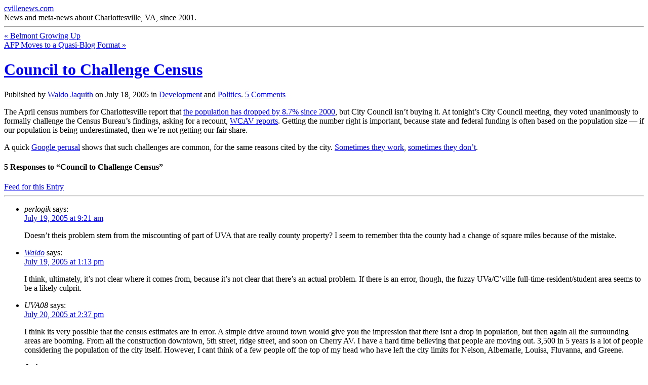

--- FILE ---
content_type: text/html; charset=UTF-8
request_url: https://cvillenews.com/2005/07/18/council-challenging-census/
body_size: 10322
content:
<!DOCTYPE html PUBLIC "-//W3C//DTD XHTML 1.0 Strict//EN"
	"http://www.w3.org/TR/xhtml1/DTD/xhtml1-strict.dtd">
<html xmlns="http://www.w3.org/1999/xhtml" lang="en-US">

<head profile="http://microformats.org/profile/hcard
               http://microformats.org/profile/hatom
               http://microformats.org/profile/rel-nofollow
               http://microformats.org/profile/rel-tag
               http://microformats.org/profile/xoxo
               http://gmpg.org/xfn/11"><style>img.lazy{min-height:1px}</style><link rel="preload" href="https://dpo1xktxlmmuf.cloudfront.net/wp-content/plugins/w3-total-cache/pub/js/lazyload.min.js" as="script">

	<meta http-equiv="Content-Type" content="text/html; charset=UTF-8"/>
	<meta name="template" content="K2 1.1"/>

	<title>Council to Challenge Census &laquo;  cvillenews.com</title>


			<link rel="stylesheet" type="text/css" media="screen" href="https://dpo1xktxlmmuf.cloudfront.net/wp-content/themes/k2/style.css"/>
	
			<link rel="stylesheet" type="text/css" media="screen" href="https://dpo1xktxlmmuf.cloudfront.net/wp-content/themes/k2-child/style.css"/>
	
			<link rel="pingback" href=""/>
	
	<meta name='robots' content='max-image-preview:large'/>
<link rel='dns-prefetch' href='//s.w.org'/>
<link rel="alternate" type="application/rss+xml" title="cvillenews.com &raquo; Feed" href="https://cvillenews.com/feed/"/>
<link rel="alternate" type="application/rss+xml" title="cvillenews.com &raquo; Comments Feed" href="https://cvillenews.com/comments/feed/"/>
<link rel="alternate" type="application/rss+xml" title="cvillenews.com &raquo; Council to Challenge Census Comments Feed" href="https://cvillenews.com/2005/07/18/council-challenging-census/feed/"/>
		<script type="text/javascript">window._wpemojiSettings={"baseUrl":"https:\/\/s.w.org\/images\/core\/emoji\/13.1.0\/72x72\/","ext":".png","svgUrl":"https:\/\/s.w.org\/images\/core\/emoji\/13.1.0\/svg\/","svgExt":".svg","source":{"concatemoji":"https:\/\/cvillenews.com\/wp-includes\/js\/wp-emoji-release.min.js?ver=5.8.12"}};!function(e,a,t){var n,r,o,i=a.createElement("canvas"),p=i.getContext&&i.getContext("2d");function s(e,t){var a=String.fromCharCode;p.clearRect(0,0,i.width,i.height),p.fillText(a.apply(this,e),0,0);e=i.toDataURL();return p.clearRect(0,0,i.width,i.height),p.fillText(a.apply(this,t),0,0),e===i.toDataURL()}function c(e){var t=a.createElement("script");t.src=e,t.defer=t.type="text/javascript",a.getElementsByTagName("head")[0].appendChild(t)}for(o=Array("flag","emoji"),t.supports={everything:!0,everythingExceptFlag:!0},r=0;r<o.length;r++)t.supports[o[r]]=function(e){if(!p||!p.fillText)return!1;switch(p.textBaseline="top",p.font="600 32px Arial",e){case"flag":return s([127987,65039,8205,9895,65039],[127987,65039,8203,9895,65039])?!1:!s([55356,56826,55356,56819],[55356,56826,8203,55356,56819])&&!s([55356,57332,56128,56423,56128,56418,56128,56421,56128,56430,56128,56423,56128,56447],[55356,57332,8203,56128,56423,8203,56128,56418,8203,56128,56421,8203,56128,56430,8203,56128,56423,8203,56128,56447]);case"emoji":return!s([10084,65039,8205,55357,56613],[10084,65039,8203,55357,56613])}return!1}(o[r]),t.supports.everything=t.supports.everything&&t.supports[o[r]],"flag"!==o[r]&&(t.supports.everythingExceptFlag=t.supports.everythingExceptFlag&&t.supports[o[r]]);t.supports.everythingExceptFlag=t.supports.everythingExceptFlag&&!t.supports.flag,t.DOMReady=!1,t.readyCallback=function(){t.DOMReady=!0},t.supports.everything||(n=function(){t.readyCallback()},a.addEventListener?(a.addEventListener("DOMContentLoaded",n,!1),e.addEventListener("load",n,!1)):(e.attachEvent("onload",n),a.attachEvent("onreadystatechange",function(){"complete"===a.readyState&&t.readyCallback()})),(n=t.source||{}).concatemoji?c(n.concatemoji):n.wpemoji&&n.twemoji&&(c(n.twemoji),c(n.wpemoji)))}(window,document,window._wpemojiSettings);</script>
		<style type="text/css">img.wp-smiley,img.emoji{display:inline!important;border:none!important;box-shadow:none!important;height:1em!important;width:1em!important;margin:0 .07em!important;vertical-align:-.1em!important;background:none!important;padding:0!important}</style>
	<link rel='stylesheet' id='wp-block-library-css' href='https://dpo1xktxlmmuf.cloudfront.net/wp-includes/css/dist/block-library/style.min.css?ver=5.8.12' type='text/css' media='all'/>
<link rel='stylesheet' id='ak_sideposts-css' href='https://dpo1xktxlmmuf.cloudfront.net/wp-content/plugins/sideposts/style.css?ver=3.0.2' type='text/css' media='all'/>
<script type='text/javascript' src='https://dpo1xktxlmmuf.cloudfront.net/wp-includes/js/jquery/jquery.min.js?ver=3.6.0' id='jquery-core-js'></script>
<script type='text/javascript' src='https://dpo1xktxlmmuf.cloudfront.net/wp-includes/js/jquery/jquery-migrate.min.js?ver=3.3.2' id='jquery-migrate-js'></script>
<script type='text/javascript' src='https://dpo1xktxlmmuf.cloudfront.net/wp-content/themes/k2/js/k2.min.js?ver=1.1' id='k2functions-js'></script>
<script type='text/javascript' src='https://dpo1xktxlmmuf.cloudfront.net/wp-content/themes/k2/js/k2.advnav.min.js?ver=1.1' id='k2advnav-js'></script>
<link rel="https://api.w.org/" href="https://cvillenews.com/wp-json/"/><link rel="alternate" type="application/json" href="https://cvillenews.com/wp-json/wp/v2/posts/1271"/><meta name="generator" content="WordPress 5.8.12"/>
<link rel="canonical" href="https://cvillenews.com/2005/07/18/council-challenging-census/"/>
<link rel='shortlink' href='https://cvillenews.com/?p=1271'/>
<link rel="alternate" type="application/json+oembed" href="https://cvillenews.com/wp-json/oembed/1.0/embed?url=https%3A%2F%2Fcvillenews.com%2F2005%2F07%2F18%2Fcouncil-challenging-census%2F"/>
<link rel="alternate" type="text/xml+oembed" href="https://cvillenews.com/wp-json/oembed/1.0/embed?url=https%3A%2F%2Fcvillenews.com%2F2005%2F07%2F18%2Fcouncil-challenging-census%2F&#038;format=xml"/>
<meta name="framework" content="Alkivia Framework 0.9"/>
<script type="text/javascript">//<![CDATA[
function initK2(){K2.AjaxURL="https://cvillenews.com/"
K2.Animations=1
K2.RollingArchives=new RollingArchives({content:".content",posts:".content .post",parent:".primary",pagetext:"of",older:"Older",newer:"Newer",loading:"Loading",offsetTop:50,pagenumber:1,pagecount:0,query:{"page":"","year":"2005","monthnum":"07","day":"18","name":"council-challenging-census","k2dynamic":1},pagedates:[],search:"Search"});K2.LiveSearch=new LiveSearch(RA.search||'Search');jQuery(window).bind('hashchange',K2.parseFragments);jQuery(window).trigger('hashchange');jQuery('.content').ajaxComplete(function(){if(typeof myLightbox!='undefined'&&myLightbox instanceof Lightbox&&myLightbox.updateImageList){myLightbox.updateImageList();}});}jQuery(document).ready(function(){initK2();});
//]]></script>
<style type="text/css">.recentcomments a{display:inline!important;padding:0!important;margin:0!important}</style>
		<link rel='archives' title='February 2016' href='https://cvillenews.com/2016/02/'/>
	<link rel='archives' title='February 2015' href='https://cvillenews.com/2015/02/'/>
	<link rel='archives' title='December 2014' href='https://cvillenews.com/2014/12/'/>
	<link rel='archives' title='November 2014' href='https://cvillenews.com/2014/11/'/>
	<link rel='archives' title='September 2014' href='https://cvillenews.com/2014/09/'/>
	<link rel='archives' title='August 2014' href='https://cvillenews.com/2014/08/'/>
	<link rel='archives' title='April 2014' href='https://cvillenews.com/2014/04/'/>
	<link rel='archives' title='March 2014' href='https://cvillenews.com/2014/03/'/>
	<link rel='archives' title='February 2014' href='https://cvillenews.com/2014/02/'/>
	<link rel='archives' title='January 2014' href='https://cvillenews.com/2014/01/'/>
	<link rel='archives' title='December 2013' href='https://cvillenews.com/2013/12/'/>
	<link rel='archives' title='November 2013' href='https://cvillenews.com/2013/11/'/>
	<link rel='archives' title='October 2013' href='https://cvillenews.com/2013/10/'/>
	<link rel='archives' title='September 2013' href='https://cvillenews.com/2013/09/'/>
	<link rel='archives' title='August 2013' href='https://cvillenews.com/2013/08/'/>
	<link rel='archives' title='July 2013' href='https://cvillenews.com/2013/07/'/>
	<link rel='archives' title='June 2013' href='https://cvillenews.com/2013/06/'/>
	<link rel='archives' title='May 2013' href='https://cvillenews.com/2013/05/'/>
	<link rel='archives' title='April 2013' href='https://cvillenews.com/2013/04/'/>
	<link rel='archives' title='March 2013' href='https://cvillenews.com/2013/03/'/>
	<link rel='archives' title='February 2013' href='https://cvillenews.com/2013/02/'/>
	<link rel='archives' title='January 2013' href='https://cvillenews.com/2013/01/'/>
	<link rel='archives' title='December 2012' href='https://cvillenews.com/2012/12/'/>
	<link rel='archives' title='November 2012' href='https://cvillenews.com/2012/11/'/>
	<link rel='archives' title='October 2012' href='https://cvillenews.com/2012/10/'/>
	<link rel='archives' title='September 2012' href='https://cvillenews.com/2012/09/'/>
	<link rel='archives' title='August 2012' href='https://cvillenews.com/2012/08/'/>
	<link rel='archives' title='July 2012' href='https://cvillenews.com/2012/07/'/>
	<link rel='archives' title='June 2012' href='https://cvillenews.com/2012/06/'/>
	<link rel='archives' title='May 2012' href='https://cvillenews.com/2012/05/'/>
	<link rel='archives' title='April 2012' href='https://cvillenews.com/2012/04/'/>
	<link rel='archives' title='March 2012' href='https://cvillenews.com/2012/03/'/>
	<link rel='archives' title='February 2012' href='https://cvillenews.com/2012/02/'/>
	<link rel='archives' title='January 2012' href='https://cvillenews.com/2012/01/'/>
	<link rel='archives' title='December 2011' href='https://cvillenews.com/2011/12/'/>
	<link rel='archives' title='November 2011' href='https://cvillenews.com/2011/11/'/>
	<link rel='archives' title='October 2011' href='https://cvillenews.com/2011/10/'/>
	<link rel='archives' title='September 2011' href='https://cvillenews.com/2011/09/'/>
	<link rel='archives' title='August 2011' href='https://cvillenews.com/2011/08/'/>
	<link rel='archives' title='July 2011' href='https://cvillenews.com/2011/07/'/>
	<link rel='archives' title='June 2011' href='https://cvillenews.com/2011/06/'/>
	<link rel='archives' title='May 2011' href='https://cvillenews.com/2011/05/'/>
	<link rel='archives' title='April 2011' href='https://cvillenews.com/2011/04/'/>
	<link rel='archives' title='March 2011' href='https://cvillenews.com/2011/03/'/>
	<link rel='archives' title='February 2011' href='https://cvillenews.com/2011/02/'/>
	<link rel='archives' title='January 2011' href='https://cvillenews.com/2011/01/'/>
	<link rel='archives' title='December 2010' href='https://cvillenews.com/2010/12/'/>
	<link rel='archives' title='November 2010' href='https://cvillenews.com/2010/11/'/>
	<link rel='archives' title='October 2010' href='https://cvillenews.com/2010/10/'/>
	<link rel='archives' title='September 2010' href='https://cvillenews.com/2010/09/'/>
	<link rel='archives' title='August 2010' href='https://cvillenews.com/2010/08/'/>
	<link rel='archives' title='July 2010' href='https://cvillenews.com/2010/07/'/>
	<link rel='archives' title='June 2010' href='https://cvillenews.com/2010/06/'/>
	<link rel='archives' title='May 2010' href='https://cvillenews.com/2010/05/'/>
	<link rel='archives' title='April 2010' href='https://cvillenews.com/2010/04/'/>
	<link rel='archives' title='March 2010' href='https://cvillenews.com/2010/03/'/>
	<link rel='archives' title='February 2010' href='https://cvillenews.com/2010/02/'/>
	<link rel='archives' title='January 2010' href='https://cvillenews.com/2010/01/'/>
	<link rel='archives' title='December 2009' href='https://cvillenews.com/2009/12/'/>
	<link rel='archives' title='November 2009' href='https://cvillenews.com/2009/11/'/>
	<link rel='archives' title='October 2009' href='https://cvillenews.com/2009/10/'/>
	<link rel='archives' title='September 2009' href='https://cvillenews.com/2009/09/'/>
	<link rel='archives' title='August 2009' href='https://cvillenews.com/2009/08/'/>
	<link rel='archives' title='July 2009' href='https://cvillenews.com/2009/07/'/>
	<link rel='archives' title='June 2009' href='https://cvillenews.com/2009/06/'/>
	<link rel='archives' title='May 2009' href='https://cvillenews.com/2009/05/'/>
	<link rel='archives' title='April 2009' href='https://cvillenews.com/2009/04/'/>
	<link rel='archives' title='March 2009' href='https://cvillenews.com/2009/03/'/>
	<link rel='archives' title='February 2009' href='https://cvillenews.com/2009/02/'/>
	<link rel='archives' title='January 2009' href='https://cvillenews.com/2009/01/'/>
	<link rel='archives' title='December 2008' href='https://cvillenews.com/2008/12/'/>
	<link rel='archives' title='November 2008' href='https://cvillenews.com/2008/11/'/>
	<link rel='archives' title='October 2008' href='https://cvillenews.com/2008/10/'/>
	<link rel='archives' title='September 2008' href='https://cvillenews.com/2008/09/'/>
	<link rel='archives' title='August 2008' href='https://cvillenews.com/2008/08/'/>
	<link rel='archives' title='July 2008' href='https://cvillenews.com/2008/07/'/>
	<link rel='archives' title='June 2008' href='https://cvillenews.com/2008/06/'/>
	<link rel='archives' title='May 2008' href='https://cvillenews.com/2008/05/'/>
	<link rel='archives' title='April 2008' href='https://cvillenews.com/2008/04/'/>
	<link rel='archives' title='March 2008' href='https://cvillenews.com/2008/03/'/>
	<link rel='archives' title='February 2008' href='https://cvillenews.com/2008/02/'/>
	<link rel='archives' title='January 2008' href='https://cvillenews.com/2008/01/'/>
	<link rel='archives' title='December 2007' href='https://cvillenews.com/2007/12/'/>
	<link rel='archives' title='November 2007' href='https://cvillenews.com/2007/11/'/>
	<link rel='archives' title='October 2007' href='https://cvillenews.com/2007/10/'/>
	<link rel='archives' title='September 2007' href='https://cvillenews.com/2007/09/'/>
	<link rel='archives' title='August 2007' href='https://cvillenews.com/2007/08/'/>
	<link rel='archives' title='July 2007' href='https://cvillenews.com/2007/07/'/>
	<link rel='archives' title='June 2007' href='https://cvillenews.com/2007/06/'/>
	<link rel='archives' title='May 2007' href='https://cvillenews.com/2007/05/'/>
	<link rel='archives' title='April 2007' href='https://cvillenews.com/2007/04/'/>
	<link rel='archives' title='March 2007' href='https://cvillenews.com/2007/03/'/>
	<link rel='archives' title='February 2007' href='https://cvillenews.com/2007/02/'/>
	<link rel='archives' title='January 2007' href='https://cvillenews.com/2007/01/'/>
	<link rel='archives' title='December 2006' href='https://cvillenews.com/2006/12/'/>
	<link rel='archives' title='November 2006' href='https://cvillenews.com/2006/11/'/>
	<link rel='archives' title='October 2006' href='https://cvillenews.com/2006/10/'/>
	<link rel='archives' title='September 2006' href='https://cvillenews.com/2006/09/'/>
	<link rel='archives' title='August 2006' href='https://cvillenews.com/2006/08/'/>
	<link rel='archives' title='July 2006' href='https://cvillenews.com/2006/07/'/>
	<link rel='archives' title='June 2006' href='https://cvillenews.com/2006/06/'/>
	<link rel='archives' title='May 2006' href='https://cvillenews.com/2006/05/'/>
	<link rel='archives' title='April 2006' href='https://cvillenews.com/2006/04/'/>
	<link rel='archives' title='March 2006' href='https://cvillenews.com/2006/03/'/>
	<link rel='archives' title='February 2006' href='https://cvillenews.com/2006/02/'/>
	<link rel='archives' title='January 2006' href='https://cvillenews.com/2006/01/'/>
	<link rel='archives' title='December 2005' href='https://cvillenews.com/2005/12/'/>
	<link rel='archives' title='November 2005' href='https://cvillenews.com/2005/11/'/>
	<link rel='archives' title='October 2005' href='https://cvillenews.com/2005/10/'/>
	<link rel='archives' title='September 2005' href='https://cvillenews.com/2005/09/'/>
	<link rel='archives' title='August 2005' href='https://cvillenews.com/2005/08/'/>
	<link rel='archives' title='July 2005' href='https://cvillenews.com/2005/07/'/>
	<link rel='archives' title='June 2005' href='https://cvillenews.com/2005/06/'/>
	<link rel='archives' title='May 2005' href='https://cvillenews.com/2005/05/'/>
	<link rel='archives' title='April 2005' href='https://cvillenews.com/2005/04/'/>
	<link rel='archives' title='March 2005' href='https://cvillenews.com/2005/03/'/>
	<link rel='archives' title='February 2005' href='https://cvillenews.com/2005/02/'/>
	<link rel='archives' title='January 2005' href='https://cvillenews.com/2005/01/'/>
	<link rel='archives' title='December 2004' href='https://cvillenews.com/2004/12/'/>
	<link rel='archives' title='November 2004' href='https://cvillenews.com/2004/11/'/>
	<link rel='archives' title='October 2004' href='https://cvillenews.com/2004/10/'/>
	<link rel='archives' title='September 2004' href='https://cvillenews.com/2004/09/'/>
	<link rel='archives' title='August 2004' href='https://cvillenews.com/2004/08/'/>
	<link rel='archives' title='July 2004' href='https://cvillenews.com/2004/07/'/>
	<link rel='archives' title='June 2004' href='https://cvillenews.com/2004/06/'/>
	<link rel='archives' title='May 2004' href='https://cvillenews.com/2004/05/'/>
	<link rel='archives' title='April 2004' href='https://cvillenews.com/2004/04/'/>
	<link rel='archives' title='March 2004' href='https://cvillenews.com/2004/03/'/>
	<link rel='archives' title='February 2004' href='https://cvillenews.com/2004/02/'/>
	<link rel='archives' title='January 2004' href='https://cvillenews.com/2004/01/'/>
	<link rel='archives' title='December 2003' href='https://cvillenews.com/2003/12/'/>
	<link rel='archives' title='November 2003' href='https://cvillenews.com/2003/11/'/>
	<link rel='archives' title='October 2003' href='https://cvillenews.com/2003/10/'/>
	<link rel='archives' title='September 2003' href='https://cvillenews.com/2003/09/'/>
	<link rel='archives' title='August 2003' href='https://cvillenews.com/2003/08/'/>
	<link rel='archives' title='July 2003' href='https://cvillenews.com/2003/07/'/>
	<link rel='archives' title='June 2003' href='https://cvillenews.com/2003/06/'/>
	<link rel='archives' title='May 2003' href='https://cvillenews.com/2003/05/'/>
	<link rel='archives' title='April 2003' href='https://cvillenews.com/2003/04/'/>
	<link rel='archives' title='March 2003' href='https://cvillenews.com/2003/03/'/>
	<link rel='archives' title='February 2003' href='https://cvillenews.com/2003/02/'/>
	<link rel='archives' title='January 2003' href='https://cvillenews.com/2003/01/'/>
	<link rel='archives' title='December 2002' href='https://cvillenews.com/2002/12/'/>
	<link rel='archives' title='November 2002' href='https://cvillenews.com/2002/11/'/>
	<link rel='archives' title='October 2002' href='https://cvillenews.com/2002/10/'/>
	<link rel='archives' title='September 2002' href='https://cvillenews.com/2002/09/'/>
	<link rel='archives' title='August 2002' href='https://cvillenews.com/2002/08/'/>
	<link rel='archives' title='July 2002' href='https://cvillenews.com/2002/07/'/>
	<link rel='archives' title='June 2002' href='https://cvillenews.com/2002/06/'/>
	<link rel='archives' title='May 2002' href='https://cvillenews.com/2002/05/'/>
	<link rel='archives' title='April 2002' href='https://cvillenews.com/2002/04/'/>
	<link rel='archives' title='March 2002' href='https://cvillenews.com/2002/03/'/>
	<link rel='archives' title='February 2002' href='https://cvillenews.com/2002/02/'/>
	<link rel='archives' title='January 2002' href='https://cvillenews.com/2002/01/'/>
	<link rel='archives' title='December 2001' href='https://cvillenews.com/2001/12/'/>
	<link rel='archives' title='November 2001' href='https://cvillenews.com/2001/11/'/>
	<link rel='archives' title='October 2001' href='https://cvillenews.com/2001/10/'/>
	<link rel='archives' title='September 2001' href='https://cvillenews.com/2001/09/'/>
	<link rel='archives' title='August 2001' href='https://cvillenews.com/2001/08/'/>
	<link rel='archives' title='July 2001' href='https://cvillenews.com/2001/07/'/>
	<link rel='archives' title='June 2001' href='https://cvillenews.com/2001/06/'/>
	<link rel='archives' title='May 2001' href='https://cvillenews.com/2001/05/'/>
	<link rel='archives' title='April 2001' href='https://cvillenews.com/2001/04/'/>
	<link rel='archives' title='March 2001' href='https://cvillenews.com/2001/03/'/>
</head>

<body class="post-template-default single single-post postid-1271 single-format-standard wordpress k2 columns-three sidebarsright animations author-waldo-2 slug-council-challenging-census s-y2005 s-m07 s-d18 s-h18 category-development category-politics lang-en wpmu-1 y2026 m01 d18 h04 webkit safari chrome mac">


<div id="page">

	
	<div id="header">

		
<div id="site-title">
<span>
	<a href="https://cvillenews.com" title="cvillenews.com" rel="home" accesskey="1">cvillenews.com</a>
</span>
</div>
<div id="site-description">News and meta-news about Charlottesville, VA, since 2001.</div>

<div class="headermenu"></div>

		
	</div> <!-- #header -->

	<hr/>

	
<div class="wrapper">

	
	<div class="primary">
		<a name="startcontent"></a>

		
		
	<div id="nav-above" class="navigation">

			<div class="nav-previous"><a href="https://cvillenews.com/2005/07/18/belmont-development/" rel="prev"><span class="meta-nav">&laquo;</span> Belmont Growing Up</a></div>
		<div class="nav-next"><a href="https://cvillenews.com/2005/07/19/afp-goes-blog/" rel="next">AFP Moves to a Quasi-Blog Format <span class="meta-nav">&raquo;</span></a></div>
	
	</div>
	<div class="clear"></div>


		<div class="content hfeed">

		
			<div id="entry-1271" class="post-1271 post type-post status-publish format-standard hentry category-development category-politics p1 y2005 m07 d18 h18">
				<div class="entry-header">
					<h1 class="entry-title">
						<a href="https://cvillenews.com/2005/07/18/council-challenging-census/" rel="bookmark" title="Permanent Link to Council to Challenge Census">Council to Challenge Census</a>
					</h1>

					
					<div class="entry-meta">
						Published by <span class="vcard author entry-author"><a href="https://cvillenews.com/author/waldo-2/" class="url fn" title="View all posts by Waldo Jaquith">Waldo Jaquith</a></span> on <span class="published entry-date"><span class="value-title" title="2005-07-18T23:58:53-0400"> </span>July 18, 2005</span> in <span class="entry-categories"><a href="https://cvillenews.com/category/development/" title="View all posts in Development">Development</a> and <a href="https://cvillenews.com/category/politics/" title="View all posts in Politics">Politics</a></span>. <span class="entry-comments"><a href="https://cvillenews.com/2005/07/18/council-challenging-census/#comments" class="commentslink">5 <span>Comments</span></a></span> 					</div> <!-- .entry-meta -->

									</div><!-- .entry-header -->

				<div class="entry-content">
										<p>The April census numbers for Charlottesville report that <a href="/2005/04/15/charlottesville-population-drops/">the population has dropped by 8.7% since 2000</a>, but City Council isn&#8217;t buying it.  At tonight&#8217;s City Council meeting, they voted unanimously to formally challenge the Census Bureau&#8217;s findings, asking for a recount, <a href="http://www.charlottesvillenewsplex.tv/news/headlines/1709807.html">WCAV reports</a>.  Getting the number right is important, because state and federal funding is often based on the population size &#8212; if our population is being underestimated, then we&#8217;re not getting our fair share.</p>
<p>A quick <a href="http://www.google.com/search?q=census+challenge">Google perusal</a> shows that such challenges are common, for the same reasons cited by the city.  <a href="http://azjournal.com/pages/news/feb05/020405cdbgchallenge.html">Sometimes they work</a>, <a href="http://www.fredericksburg.com/News/FLS/2001/102001/10022001/408280/index_html">sometimes they don&#8217;t</a>.</p>				</div><!-- .entry-content -->

				<div class="entry-footer">
					
					<div class="entry-meta">
											</div><!-- .entry-meta -->

									</div><!-- .entry-footer -->
			</div><!-- #entry-ID -->


			<div id="widgetspost" class="widgets">
							</div>


			<div class="comments">
				
		<h4><span id="comments">5</span> Responses to &#8220;Council to Challenge Census&#8221;</h4>

		<div class="metalinks">
			<span class="commentsrsslink"><a href="https://cvillenews.com/2005/07/18/council-challenging-census/feed/">Feed for this Entry</a></span>
					</div>

		<hr/>

	
		
		<ul id="commentlist">
					<li class="comment byuser comment-author-perlogik even thread-even depth-1 c-y2005 c-m07 c-d19 c-h04" id="comment-13568">
				<div id="div-comment-13568" class="comment-body">
				<div class="comment-author vcard">
						<cite class="fn">perlogik</cite> <span class="says">says:</span>		</div>
		
		<div class="comment-meta commentmetadata">
			<a href="https://cvillenews.com/2005/07/18/council-challenging-census/#comment-13568">July 19, 2005 at 9:21 am</a>		</div>

		<p>Doesn&#8217;t theis problem stem from the miscounting of part of UVA that are really county property? I seem to remember thta the county had a change of square miles because of the mistake.</p>

		
				</div>
				</li><!-- #comment-## -->
		<li class="comment byuser comment-author-waldo-2 bypostauthor odd alt thread-odd thread-alt depth-1 c-y2005 c-m07 c-d19 c-h08" id="comment-13569">
				<div id="div-comment-13569" class="comment-body">
				<div class="comment-author vcard">
						<cite class="fn"><a href='http://waldo.jaquith.org/' rel='external nofollow ugc' class='url'>Waldo</a></cite> <span class="says">says:</span>		</div>
		
		<div class="comment-meta commentmetadata">
			<a href="https://cvillenews.com/2005/07/18/council-challenging-census/#comment-13569">July 19, 2005 at 1:13 pm</a>		</div>

		<p>I think, ultimately, it&#8217;s not clear where it comes from, because it&#8217;s not clear that there&#8217;s an actual problem.  If there is an error, though, the fuzzy UVa/C&#8217;ville full-time-resident/student area seems to be a likely culprit.</p>

		
				</div>
				</li><!-- #comment-## -->
		<li class="comment byuser comment-author-uva08 even thread-even depth-1 c-y2005 c-m07 c-d20 c-h09" id="comment-13571">
				<div id="div-comment-13571" class="comment-body">
				<div class="comment-author vcard">
						<cite class="fn">UVA08</cite> <span class="says">says:</span>		</div>
		
		<div class="comment-meta commentmetadata">
			<a href="https://cvillenews.com/2005/07/18/council-challenging-census/#comment-13571">July 20, 2005 at 2:37 pm</a>		</div>

		<p>I think its very possible that the census estimates are in error.  A simple drive around town would give you the impression that there isnt a drop in population, but then again all the surrounding areas are booming.  From all the construction downtown, 5th street, ridge street, and soon on Cherry AV.  I have a hard time believing that people are moving out.  3,500 in 5 years is a lot of people considering the population of the city itself.  However, I cant think of a few people off the top of my head who have left the city limits for Nelson, Albemarle, Louisa, Fluvanna, and Greene.</p>

		
				</div>
				</li><!-- #comment-## -->
		<li class="comment byuser comment-author-jack odd alt thread-odd thread-alt depth-1 c-y2005 c-m07 c-d26 c-h07" id="comment-13590">
				<div id="div-comment-13590" class="comment-body">
				<div class="comment-author vcard">
						<cite class="fn">Jack</cite> <span class="says">says:</span>		</div>
		
		<div class="comment-meta commentmetadata">
			<a href="https://cvillenews.com/2005/07/18/council-challenging-census/#comment-13590">July 26, 2005 at 12:27 pm</a>		</div>

		<p>I can see how a downward population trend would be possible (which is not to say that I am convinced of it).  There are a lot of retirees and older, wealthy &#8217;empty nesters&#8217; moving here from out of state or from Northern Virginia (oh wait, NoVA *is* out of state).  </p>
<p>Meanwhile, many people like myself living in Charlottesville have families and are not millionaries. I am probably putting my house in Johnson Village up for sale soon (interested parties feel free to get in touch &#8211; I&#8217;ll knock the price down if I don&#8217;t have to deal with having it listed in the first place) in part because the cost of living here is becoming absurd.  I&#8217;ll be one of those refugees heading off for greener, cheaper pastures. My household of 3 will probably be replaced by a houehold of either 2 retirees or a landlord renting to half a dozen students who will not consider this their primary residence.</p>

		
				</div>
				</li><!-- #comment-## -->
		<li class="comment byuser comment-author-uva08 even thread-even depth-1 c-y2005 c-m07 c-d27 c-h09" id="comment-13609">
				<div id="div-comment-13609" class="comment-body">
				<div class="comment-author vcard">
						<cite class="fn">UVA08</cite> <span class="says">says:</span>		</div>
		
		<div class="comment-meta commentmetadata">
			<a href="https://cvillenews.com/2005/07/18/council-challenging-census/#comment-13609">July 27, 2005 at 2:25 pm</a>		</div>

		<p>Correction:  I meant to say &#8220;I can* think of a few people off the top of my head who have left the city limits for Nelson, Albemarle, Louisa, Fluvanna, and Greene&#8221;</p>
<p>&#8220;There are a lot of retirees and older, wealthy ‘empty nesters’ moving here from out of state or from Northern Virginia&#8221;</p>
<p>You know I talked to a close friend from the north about this very thing.  She insisted that the cost of living in the north is far worse and that we shouldnt complain and that people from there would gladly take these homes that we think are expensive&#8230;. But the thing is these people ARE taking these houses and bringing money from their northern salaries which are higher than ours.  Meanwhile the average salary of a native person from the Charlottesville (however few of us there may be)  is not climbing 30% a year with the cost of housing.</p>

		
				</div>
				</li><!-- #comment-## -->
		</ul>

		
	
			<div id="comments-closed-msg">Comments are currently closed.</div>
	
				</div><!-- .comments -->

		
		</div><!-- .content -->


		
	<div id="nav-below" class="navigation">

			<div class="nav-previous"><a href="https://cvillenews.com/2005/07/18/belmont-development/" rel="prev"><span class="meta-nav">&laquo;</span> Belmont Growing Up</a></div>
		<div class="nav-next"><a href="https://cvillenews.com/2005/07/19/afp-goes-blog/" rel="next">AFP Moves to a Quasi-Blog Format <span class="meta-nav">&raquo;</span></a></div>
	
	</div>
	<div class="clear"></div>

 

		
	</div><!-- .primary -->

	
	<div id="widgets-sidebar-1" class="widgets secondary">
		<div id="sideposts-3" class="widget widget_sideposts"><h4 class="widgettitle">Sideblog</h4><ul>
<li class="spli-first"><p>Police announced this afternoon that their investigation into what was initially believed to be a fatal fire on Rugby Avenue is <a href="http://www.c-ville.com/mother-daughter-found-dead-burned-rugby-ave-home-suffered-blunt-force-trauma/">now a homicide investigation</a>. &nbsp;<a href="https://cvillenews.com/2014/12/07/fire-investigation-now-a-homicide-investigation/">#</a></p></li>
<li class="spli"><p>The Virginia Supreme Court has denied George Huguely&#8217;s appeal. His second-degree murder conviction will stand, <a href="http://www.wric.com/story/27451086/supreme-court-denies-george-huguelys-appeal-for-second-degree-murder-conviction">WRIC </a>reports. &nbsp;<a href="https://cvillenews.com/2014/11/21/va-supreme-court-denies-appeal-by-george-huguely/">#</a></p></li>
<li class="spli"><p>In a carefully worded story, and not citing specific sources, WTVR reports that forensic evidence belonging to Jesse Matthew Jr., the main suspect in the disappearance of Hannah Graham, <a href="http://wtvr.com/2014/09/29/hannah-graham-morgan-harrington-connection/">matches forensic evidence</a> collected during the investigation of Morgan Harrington&#8217;s 2009 murder. &nbsp;<a href="https://cvillenews.com/2014/09/29/forensic-evidence-may-tie-matthew-to-morgan-harringon/">#</a></p></li>
<li class="spli"><p>In the wake of Hannah Graham&#8217;s disappearance, and the evidence that came from private security footage, city officials are <a href="http://www.dailyprogress.com/news/local/officials-rethinking-cameras-on-downtown-mall/article_4fadec94-4731-11e4-8aaa-001a4bcf6878.html">revisiting the question of installing security cameras</a> on the downtown mall. &nbsp;<a href="https://cvillenews.com/2014/09/29/city-officials-revisit-downtown-mall-security-cameras/">#</a></p></li>
<li class="spli"><p>Both Charlottesville Registrar Sheri Iachetta and former Electoral Board member Stephanie Commander <a href="http://www.dailyprogress.com/news/city-registrar-defense-attorney-charged-with-felony-embezzlement/article_2707ed38-3e96-11e4-9099-0017a43b2370.html">have turned themselves in to the police</a> on <del datetime="2014-09-17T20:11:34+00:00">four</del> six and four felony counts of embezzlement, respectively. &nbsp;<a href="https://cvillenews.com/2014/09/17/city-registrar-defense-attorney-charged-with-felony-embezzlement/">#</a></p></li>
<li class="spli"><p>Ten years ago, the National Institutes of Health budget doubled and schools like the University of Virginia built massive new research facilities. A decade later, those buildings remain largely underutilized. NPR visits UVA in this story on <a href="http://www.npr.org/2014/09/10/347305805/built-in-better-times-university-labs-now-lack-research-funding">the effect of federal binge and spurge spending in the sciences</a>. &nbsp;<a href="https://cvillenews.com/2014/09/10/npr-visits-uva-while-looking-at-federal-spending-cycles-in-research/">#</a></p></li>
<li class="spli"><p>In 2012, Council approved a new student housing complex on West Main—now <a href="http://www.cvilletomorrow.org/news/article/18768-evolution-of-the-flats-at-west-main/">some council members are questioning whether what they were shown matches what was built</a>. &nbsp;<a href="https://cvillenews.com/2014/08/25/city-council-members-question-whether-west-main-student-complex-is-what-they-approved/">#</a></p></li>
<li class="spli"><p>The Architectural Review Board has approved a <a href="http://www.cvilletomorrow.org/news/article/18829-downtown-mural-approved/">bike-themed mural on West Market</a>, below the McGuffey Art Center, although at least one member expressed concerns that it might look like the bicyclists were riding away from Charlottesville’s downtown. &nbsp;<a href="https://cvillenews.com/2014/08/23/painted-bicyclists-ride-away-from-downtown/">#</a></p></li>
<li class="spli"><p>City Police Chief Tim Longo is meeting with city leaders to work on protocols regarding the <a href="http://www.newsplex.com/home/headlines/Charlottesville-Police-Chief-Reacts-to-Use-of-Military-Surplus-Gear-272224191.html">use of military surplus police weapons</a> in Charlottesville. &nbsp;<a href="https://cvillenews.com/2014/08/22/city-police-chief-discusses-use-of-military-weapons/">#</a></p></li>
<li class="spli-last"><p><a href="http://www.dailyprogress.com/news/local/at-age-mildred-pretzer-receives-wwii-medals/article_8ac9208e-2812-11e4-a2e8-001a4bcf6878.html">A 100-year-old Colonnades resident received military honors for her service in the WWII Women’s Army Corps</a> &nbsp;<a href="https://cvillenews.com/2014/08/20/colonnades-resident-honored-for-her-wwii-service/">#</a></p></li>
<li class="spli-archive">
<a href="https://cvillenews.com/category/brief/feed/"><img class="lazy" style="border:0;float:right;" src="data:image/svg+xml,%3Csvg%20xmlns='http://www.w3.org/2000/svg'%20viewBox='0%200%201%201'%3E%3C/svg%3E" data-src="https://dpo1xktxlmmuf.cloudfront.net/wp-content/plugins/sideposts//images/rss.png" alt="RSS"/></a><a href="https://cvillenews.com/category/brief/">Archive for Sideblog</a> &raquo;</li>
</ul>
</div><div id="recent-comments-2" class="widget widget_recent_comments"><h4 class="widgettitle">Recent Comments</h4><ul id="recentcomments"><li class="recentcomments"><span class="comment-author-link"><a href='http://www.cvilletomorrow.org' rel='external nofollow ugc' class='url'>Sean Tubbs</a></span> on <a href="https://cvillenews.com/2016/02/18/cameras-on-the-downtown-mall/#comment-93063">Cameras on the Downtown Mall</a></li><li class="recentcomments"><span class="comment-author-link">Claire</span> on <a href="https://cvillenews.com/2014/09/29/forensic-evidence-may-tie-matthew-to-morgan-harringon/#comment-90136">Forensic evidence may tie Matthew to Morgan Harringon</a></li><li class="recentcomments"><span class="comment-author-link"><a href='http://andrewhersey.com' rel='external nofollow ugc' class='url'>Andrew</a></span> on <a href="https://cvillenews.com/2014/09/29/forensic-evidence-may-tie-matthew-to-morgan-harringon/#comment-90121">Forensic evidence may tie Matthew to Morgan Harringon</a></li><li class="recentcomments"><span class="comment-author-link"><a href='http://citizenmccord.com' rel='external nofollow ugc' class='url'>CItizen McCord</a></span> on <a href="https://cvillenews.com/2014/09/17/city-registrar-defense-attorney-charged-with-felony-embezzlement/#comment-89989">City registrar, defense attorney charged with felony embezzlement</a></li><li class="recentcomments"><span class="comment-author-link">Stormy</span> on <a href="https://cvillenews.com/2014/09/17/city-registrar-defense-attorney-charged-with-felony-embezzlement/#comment-89988">City registrar, defense attorney charged with felony embezzlement</a></li></ul></div>	</div><!-- #widgets-sidebar-1 -->




	<div id="widgets-sidebar-2" class="widgets secondary">
		<div id="search-3" class="widget widget_search"><form method="get" id="searchform" action="https://cvillenews.com">
	<div id="search-form-wrap">
		<label for="s" id="search-label">Search for:</label>
		<input type="text" id="s" name="s" value="" accesskey="4"/>
		<input type="submit" id="searchsubmit" value="Search &raquo;"/>
	</div>
</form>
</div><div id="linkcat-21" class="widget widget_links"><h4 class="widgettitle">Local News Outlets</h4>
	<ul class='xoxo blogroll'>
<li><a href="http://www.c-ville.com/">C-Ville Weekly</a></li>
<li><a href="http://www.cavalierdaily.com/">Cavalier Daily</a></li>
<li><a href="http://www.newsplex.com/news">CBS 19</a></li>
<li><a href="http://www.thecentralvirginian.com/">Central Virginian, The</a></li>
<li><a href="http://cvilletomorrow.org/">Charlottesville Tomorrow</a></li>
<li><a href="http://www.dailyprogress.com/">Daily Progress</a></li>
<li><a href="http://www.nbc29.com/">NBC 29</a></li>
<li><a href="http://www.thesabre.com/">TheSabre.com</a></li>
<li><a href="http://www.wchv.com/">WCHV</a></li>
<li><a href="http://www.wina.com/">WINA</a></li>
<li><a href="http://www.wvtf.org/index.php?option=com_content&#038;view=category&#038;layout=blog&#038;id=48&#038;Itemid=119">WVTF</a></li>

	</ul>
</div>
<div id="linkcat-22" class="widget widget_links"><h4 class="widgettitle">Local Websites</h4>
	<ul class='xoxo blogroll'>
<li><a href="http://www.albemarlefamily.com/">Albemarle Family</a></li>
<li><a href="http://www.cvillenews.com/headlines/">Charlottesville News Headlines</a></li>
<li><a href="http://charlottesville.craigslist.org/">Craigslist</a></li>
<li><a href="http://www.jmrl.org/">JMRL</a></li>
<li><a href="http://www.avenue.org/">Monticello Avenue</a></li>

	</ul>
</div>
	</div><!-- #widgets-sidebar-2 -->



<div class="clear"></div>

	
</div><!-- .wrapper -->



	
	<div class="clear"></div>
</div> <!-- Close Page -->

<hr/>


<div id="footer">

	


<p class="footerpoweredby">
	Powered by <a href="http://wordpress.org/">WordPress</a> and <a href="http://getk2.com/" title="Loves you like a kitten.">K2</a></p>


<p class="footerfeedlinks">
	<a href="https://cvillenews.com/feed/">Entries Feed</a> and <a href="https://cvillenews.com/comments/feed/">Comments Feed</a></p>

<p class="footerstats">
	25 queries. 0.372 seconds.</p>

	
</div><!-- #footer -->

<script type='text/javascript' src='https://dpo1xktxlmmuf.cloudfront.net/wp-includes/js/comment-reply.min.js?ver=5.8.12' id='comment-reply-js'></script>
<script type='text/javascript' src='https://dpo1xktxlmmuf.cloudfront.net/wp-includes/js/wp-embed.min.js?ver=5.8.12' id='wp-embed-js'></script>

<script>window.w3tc_lazyload=1,window.lazyLoadOptions={elements_selector:".lazy",callback_loaded:function(t){var e;try{e=new CustomEvent("w3tc_lazyload_loaded",{detail:{e:t}})}catch(a){(e=document.createEvent("CustomEvent")).initCustomEvent("w3tc_lazyload_loaded",!1,!1,{e:t})}window.dispatchEvent(e)}}</script><script async src="https://dpo1xktxlmmuf.cloudfront.net/wp-content/plugins/w3-total-cache/pub/js/lazyload.min.js"></script></body>
</html>

<!--
Performance optimized by W3 Total Cache. Learn more: https://www.boldgrid.com/w3-total-cache/

Object Caching 76/119 objects using Memcached
Page Caching using Memcached 
Content Delivery Network via Amazon Web Services: CloudFront: dpo1xktxlmmuf.cloudfront.net
Lazy Loading
Database Caching 3/28 queries in 0.050 seconds using Memcached (Request-wide modification query)

Served from: cvillenews.com @ 2026-01-18 04:45:13 by W3 Total Cache
-->